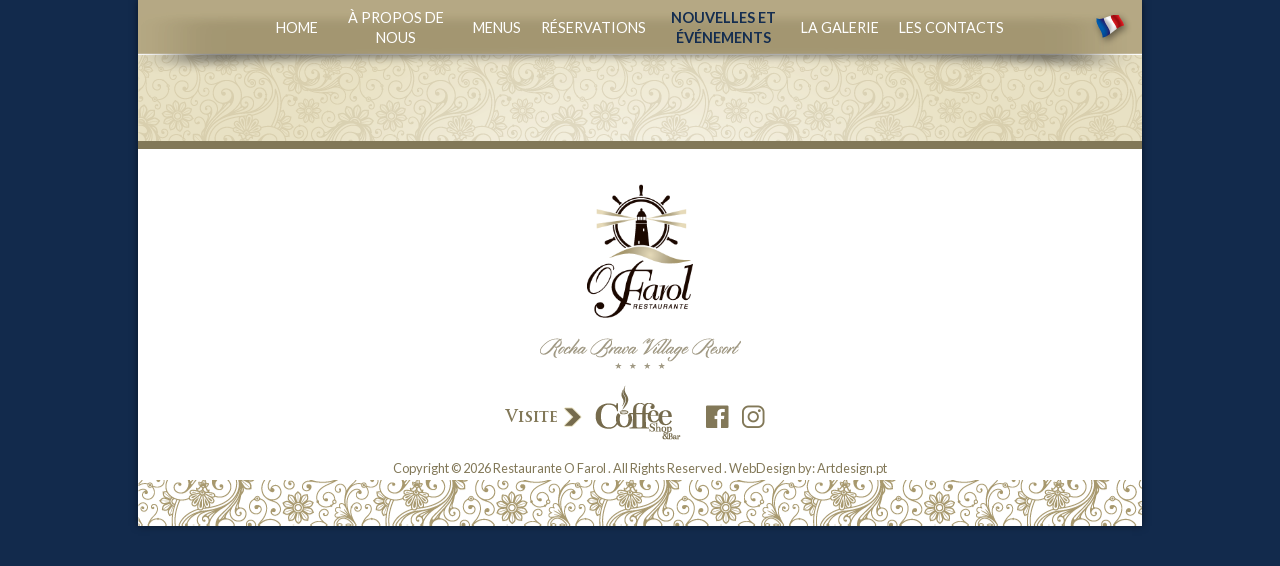

--- FILE ---
content_type: text/html; charset=UTF-8
request_url: https://www.restauranteofarol.pt/fr/nouvelles-et-evenements
body_size: 3042
content:
<!DOCTYPE html>
<html lang="fr">

<head>

    <meta charset="utf-8">
    <meta http-equiv="X-UA-Compatible" content="IE=edge">
    <meta name="viewport" content="width=device-width, initial-scale=1">
    
    <link rel="stylesheet" type="text/css" href="/css/bootstrap.css" />
<link rel="stylesheet" type="text/css" href="https://unpkg.com/ionicons@4.1.2/dist/css/ionicons.min.css" />
<link rel="stylesheet" type="text/css" href="/css/swiper.min.css" />
<link rel="stylesheet" type="text/css" href="/css/magnific-popup.css" />
<link rel="stylesheet" type="text/css" href="/css/fonts.css" />
<link rel="stylesheet" type="text/css" href="/css/app.css?r=1" media="all" />
<link rel="stylesheet" type="text/css" href="/assets/89d52cdf/jquery.qtip.min.css" />
<script type="text/javascript" src="/assets/dfbe4855/jquery.js"></script>
<script type="text/javascript" src="/assets/89d52cdf/jquery.form.js"></script>
<script type="text/javascript" src="/assets/89d52cdf/jquery.qtip.min.js"></script>
<title>Restaurante O Farol - View Page</title>
    <meta name="description" content="" />
    <meta name="keywords" content="" />
    <meta name="author" content="">
    
    <link rel="shortcut icon" href="/img/favicon.png" type="image/x-icon" />

    <meta property="og:url"           content="https://www.your-domain.com/your-page.html" />
    <meta property="og:type"          content="website" />
    <meta property="og:title"         content="Your Website Title" />
    <meta property="og:description"   content="Your description" />
    <meta property="og:image"         content="https://www.your-domain.com/path/image.jpg" />

    <!-- Favicon -->
    <link rel="icon" href="/img/favicon.png" type="image/x-icon" />
    <link rel="shortcut icon" href="/img/favicon.png" type="image/x-icon" />

    <!-- Fonts -->
    <link href="https://fonts.googleapis.com/css?family=Lato:300,300i,400,700,900|Tangerine" rel="stylesheet">

    <!-- CSS -->
    
    
    <!--[if lt IE 9]>
        <script src="https://oss.maxcdn.com/libs/html5shiv/3.7.0/html5shiv.js"></script>
        <script src="https://oss.maxcdn.com/libs/respond.js/1.4.2/respond.min.js"></script>
    <![endif]-->

</head>

<body  data-page-type="0" data-page="70">
    
    <!-- Load Facebook SDK for JavaScript -->
    <div id="fb-root"></div>
    
    <script>(function(d, s, id) {
      var js, fjs = d.getElementsByTagName(s)[0];
      if (d.getElementById(id)) return;
      js = d.createElement(s); js.id = id;
      js.src = 'https://connect.facebook.net/pt_PT/sdk.js#xfbml=1&version=v3.0&appId=164506716944206&autoLogAppEvents=1';
      fjs.parentNode.insertBefore(js, fjs);
    }(document, 'script', 'facebook-jssdk'));</script>
    
    
    <div class="container">

        <!-- Nav -->
        <nav class="navbar navbar-default">
            
            <div class="navbar-header">
                <button type="button" class="navbar-toggle collapsed" data-toggle="collapse" data-target="#main-navbar" aria-expanded="false">
                    <span class="sr-only">Toggle navigation</span>
                    <span class="icon-bar"></span>
                    <span class="icon-bar"></span>
                    <span class="icon-bar"></span>
                </button>
                            </div>

                        
            <!-- Collect the nav links, forms, and other content for toggling -->
            <div class="collapse navbar-collapse" id="main-navbar">
                
                                <a class="navbar-brand" href="/"><img src="/img/logo.png" width="157" height="199" alt="O Farol"></a>
                
                <ul class="nav navbar-nav" id="main-menu">
<li><a href="/fr">Home</a></li>
<li><a href="/fr/bienvenue-dans-notre-restaurant">À propos de nous</a></li>
<li class="dropdown"><a class="dropdown-toggle" href="#">Menus</a>
<ul class="dropdown-menu">
<li><a href="/fr/menus/plats-principaux">Plats principaux</a></li>
<li><a href="/fr/menus/pour-enfants">Pour enfants</a></li>
<li><a href="/fr/menus/postres">Postres</a></li>
<li><a href="/fr/menus/carte-des-vins">Carte des vins</a></li>
<li><a href="/fr/menus/boissons">Boissons</a></li>
<li><a href="/fr/menus/des-snacks">Des snacks</a></li>
<li><a href="/fr/menus/suggestions-boss">Suggestions Boss</a></li>
</ul>
</li>
<li><a href="/fr/reservations">Réservations</a></li>
<li class="active"><a href="/fr/nouvelles-et-evenements">Nouvelles et événements</a></li>
<li><a href="/fr/la-galerie">La galerie</a></li>
<li><a href="/fr/les-contacts">Les contacts</a></li>
<li class="dropdown language"><a href="#"><img src="/uploads/language/fr.png" alt="" /></a>
<ul class="dropdown-menu">
<li><a href="/novidades-eventos"><img src="/uploads/language/pt.png" alt="" /></a></li>
<li><a href="/en/news-events"><img src="/uploads/language/en.png" alt="" /></a></li>
<li><a href="/es/novedades-y-eventos"><img src="/uploads/language/es.png" alt="" /></a></li>
<li><a href="/de/neuigkeiten-und-veranstaltungen"><img src="/uploads/language/de.png" alt="" /></a></li>
</ul>
</li>
</ul>
            </div><!-- /.navbar-collapse -->

        </nav>
        <!-- END.Nav --> 
        

        <section>
            
    
    <!-- Content -->
    <section class="content news">
        
        <p><span><!-- Slider -->
<section class="news-slider">

    <div class="swiper-container">
        <div class="swiper-wrapper">    
                    
        </div>
    </div>

    <!-- Add Arrows -->
    <div class="swiper-button-next"></div>
    <div class="swiper-button-prev"></div>

</section>
<!-- END.Slider --></span></p>        
    </section>
    <!-- /.content -->        </section>
        
                
        
        <!-- Footer -->
        <footer>        
            
            <div class="logos">
                <a href="/"><img src="/img/logo.png" width="106" height1="199" alt="O Farol"></a>
                <img src="/img/rocha-brava-village-resort.png" width="" height="" alt="Rocha Brava Village Resort">
            </div>
            
            <ul class="list-inline">
                <li>
                    <a href="https://www.coffeeshopbar.pt/" target="_blank" class="btn-visit">Visite <img src="/img/icons/ic-chevron-right.png" width="19" height="20" alt="chevron right" class="chevron"> <img src="/img/logo-coffee-shop.png" width="86" height="55" alt="Coffee Shop" class="logo"></a>
                </li>
                <li class="social">
                    <a href="https://www.facebook.com/RestauranteoFarolRochaBrava/" target="_blank"><em class="icon ion-logo-facebook"></em></a>
                    <!--<a href="#" target="_blank"><em class="icon ion-logo-twitter"></em></a>
                    <a href="#" target="_blank"><em class="icon ion-logo-googleplus"></em></a>-->
                    <a href="https://www.instagram.com/ofarol.rochabrava/" target="_blank"><em class="icon ion-logo-instagram"></em></a>
                </li>
            </ul>
            
            <div class="fb-like-container">
                <div class="fb-like" data-href="https://www.facebook.com/RestauranteoFarolRochaBrava/" data-layout="button_count" data-action="like" data-size="small" data-show-faces="false" data-share="false"></div>
            </div>
            
            <p class="copyright">Copyright © 2026 Restaurante O Farol . All Rights Reserved . WebDesign by: <a href="http://artdesign.pt" target="_blank">Artdesign.pt</a></p>
        </footer>
        <!-- END.Footer -->
        
    </div>
    
<script type="text/javascript" src="/js/bootstrap.js"></script>
<script type="text/javascript" src="/js/swiper.min.js"></script>
<script type="text/javascript" src="/js/jquery.magnific-popup.min.js"></script>
<script type="text/javascript" src="/js/app.js?r=1"></script>
<script type="text/javascript">
/*<![CDATA[*/
jQuery(function($) {
$("#Subscriber").ajaxForm({'dataType':'json','beforeSubmit':function(formData,$form,options) { 
								$("#Subscriber input[type=\"submit\"], #Subscriber button[type=\"submit\"]").attr("disabled","disabled");
								$(".subscribe-form-result").addClass("alert-info").removeClass("hide").removeClass("alert-danger").html("Processing\x20your\x20request...").fadeIn();
							},'success':function(response,statusText) { 
								$("#Subscriber :input").removeClass("error");
								$("#Subscriber input[type=\"submit\"], button[type=\"submit\"]").removeAttr("disabled");
								$(".qtip").fadeOut();
								
								if( response.success ) {
									
									$(".subscribe-form-result").addClass("alert-success").removeClass("alert-danger, alert-info").html(response.message);
									$('#Subscriber').fadeOut('slow');
									if( response.redirect ) {
										window.location.href = response.redirect;
									}
								}
								else {
									var errors = response.errors;
									$(".subscribe-form-result").addClass("alert-danger").removeClass("alert-info").html(response.message);
									for(index in errors) {
										$("#Subscriber_"+index).attr("error",errors[index]);
										var error = errors[index][0];
										$("#"+((index!="skills")?"":"ms-")+"Subscriber_"+index).qtip(
										  {
											 content: {
												text: error
											 },
											 position: {
												my: "bottom right",
												at: "top right"
											 },
											 style: {
												border: {
												   width: 0, 
												   radius: 0
												},
												classes: "qtip-red",
												tip: true
											 },
											 show: {
												  event: "unfocus",
												  ready: true
											   },
											 hide: {
												  event: "focus"
											   }
										  });
										$("#Subscriber_"+index).addClass("error");
									}
								}
							},'error':function(response,statusText) {
				
				$(".subscribe-form-result").addClass("failure").removeClass("success, information").html("Unknown\x20error...\x20Please\x20contact\x20the\x20administrator.");
				$("#Subscriber input[type=\"submit\"]").removeAttr("disabled");
			}});
});
/*]]>*/
</script>
</body>
    
</html>


--- FILE ---
content_type: text/css
request_url: https://www.restauranteofarol.pt/css/fonts.css
body_size: 187
content:
@font-face {
  font-family: 'Trajan Regular';
  src: url('../fonts/trajan-pro-regular.eot');
  src: url('../fonts/trajan-pro-regular.eot?#iefix') format('embedded-opentype'), 
      url('../fonts/trajan-pro-regular.woff') format('woff'), 
      url('../fonts/trajan-pro-regular.ttf') format('truetype'), 
      url('../fonts/trajan-pro-regular.svg#icomoon') format('svg');
  font-weight: normal;
  font-style: normal;
}

@font-face {
  font-family: 'Trajan Bold';
  src: url('../fonts/trajan-pro-bold.eot');
  src: url('../fonts/trajan-pro-bold.eot?#iefix') format('embedded-opentype'), 
      url('../fonts/trajan-pro-bold.woff') format('woff'), 
      url('../fonts/trajan-pro-bold.ttf') format('truetype'), 
      url('../fonts/trajan-pro-bold.svg#icomoon') format('svg');
  font-weight: normal;
  font-style: normal;
}

@font-face {
    font-family: 'Cylburn';
    src: url('../fonts/cylburn-webfont.woff2') format('woff2'),
         url('../fonts/cylburn.ttf') format('truetype'), 
         url('../fonts/cylburn-webfont.woff') format('woff');
    font-weight: normal;
    font-style: normal;
}

--- FILE ---
content_type: text/css
request_url: https://www.restauranteofarol.pt/css/app.css?r=1
body_size: 7154
content:
/* Typography */
/* Colors */
/* Resolutions */
/* From XS to ... */
/* From MS to ... */
/* From SM to ... */
/* From MD to ... */
/* box shadow */
/* border radius */
/* background size */
/* transition */
/* placeholder color */
/* black & white filter */
/* remove b&w filter */
/* scale */
/* rotate */
/* transform */
/* translate3d */
/* animation-duration */
/* drop-shadow */
/* keyframes */
/* animation */
/* animation delay */
/* background opacity */
/* Greadient Background - Vertical */
/* Greadient Background - Directional */
/* Greadient Background - Radial */
/* Greadient Background - Stripes */
@font-face {
  font-family: 'brother_1816regular';
  src: url("../fonts/brother-1816-regular.woff2") format("woff2"), url("../fonts/brother-1816-regular.woff") format("woff"), url("../fonts/brother-1816-regular.otf") format("otf");
  font-weight: normal;
  font-style: normal; }
/*@import "inc/swiper";
@import "inc/_select2";
@import "inc/_select2-theme";
@import "inc/magnific-popup";
@import "inc/ion.rangeSlider"; 
@import "inc/ion.rangeSlider.skinNice"; */
html,
body {
  font-family: "Lato", sans-serif;
  font-size: 16px;
  font-weight: 400;
  line-height: 150%;
  color: #827858;
  background: #122a4c;
  -webkit-font-smoothing: antialiased; }

::-moz-selection {
  text-shadow: none;
  background: #cba56c;
  color: #ffffff; }

::selection {
  text-shadow: none;
  background: #cba56c;
  color: #ffffff; }

img::selection {
  background: 0 0; }

img::-moz-selection {
  background: 0 0; }

/*****************
*   Typography   *
******************/
p {
  margin: 0 0 15px; }
  p + .btn {
    margin-top: 5px; }

h1, h2, h3, h4, h5, h6 {
  font-family: "Lato", sans-serif;
  font-weight: 400;
  color: #827858;
  font-style: normal; }

h1 {
  font-size: 533%;
  margin-bottom: 40px; }

h2 {
  font-size: 240%;
  margin-bottom: 40px; }

h3 {
  font-size: 160%;
  margin-bottom: 20px; }

h4 {
  font-size: 133%;
  margin-bottom: 10px; }

h5 {
  font-size: 100%;
  margin-bottom: 10px; }

.title {
  font-size: 26px;
  text-transform: uppercase;
  margin-top: 25px;
  margin-bottom: 25px; }
  @media (min-width: 768px) and (max-width: 991px) {
    .title {
      font-size: 22px; } }
  .title.title-inline {
    display: inline-block;
    margin-left: auto;
    margin-right: auto; }
  .title.title-dotted {
    border-top: 2px dotted #000000;
    border-bottom: 2px dotted #000000;
    padding: 20px 0; }
  .title.title-sm {
    margin-top: 0;
    margin-bottom: 10px; }
    .title.title-sm.title-dotted {
      padding: 10px 0; }
  .title.title-white {
    color: #ffffff; }
    .title.title-white.title-dotted {
      border-color: #ffffff; }
  .title span {
    font-size: 166%;
    display: block; }
  .title small {
    display: block;
    margin-bottom: 5px;
    color: inherit;
    font-size: 50%; }

/* Buttons */
.btn-primary {
  background: url(../img/btn-primary.png) no-repeat;
  text-align: center;
  color: #142d50;
  font-style: italic;
  text-transform: uppercase;
  width: 159px;
  height: 29px;
  line-height: 29px;
  padding: 0;
  border: 0; }
  .btn-primary:active, .btn-primary:active:focus, .btn-primary:focus, .btn-primary:hover {
    background-color: transparent;
    background-image: url(../img/btn-primary-active.png);
    box-shadow: none; }

.btn-submit {
  text-transform: uppercase;
  color: #142d50;
  padding: 8px 18px;
  border: 0;
  text-shadow: 0 0 5px rgba(255, 255, 255, 0.75);
  background: #ffffff;
  background: -moz-linear-gradient(top, #ffffff 0%, #827858 100%);
  background: -webkit-linear-gradient(top, #ffffff 0%, #827858 100%);
  background: linear-gradient(to bottom, #ffffff 0%, #827858 100%);
  filter: progid:DXImageTransform.Microsoft.gradient( startColorstr='#ffffff', endColorstr='#827858',GradientType=0 );
  -webkit-box-shadow: 0 0 7px rgba(0, 0, 0, 0.5);
  -moz-box-shadow: 0 0 7px rgba(0, 0, 0, 0.5);
  -ms-box-shadow: 0 0 7px rgba(0, 0, 0, 0.5);
  box-shadow: 0 0 7px rgba(0, 0, 0, 0.5); }
  .btn-submit:hover {
    -webkit-box-shadow: 0 0 10px rgba(0, 0, 0, 0.7);
    -moz-box-shadow: 0 0 10px rgba(0, 0, 0, 0.7);
    -ms-box-shadow: 0 0 10px rgba(0, 0, 0, 0.7);
    box-shadow: 0 0 10px rgba(0, 0, 0, 0.7); }

/* General */
a, .btn {
  -webkit-transition: all ease-in-out 0.3s;
  -moz-transition: all ease-in-out 0.3s;
  -ms-transition: all ease-in-out 0.3s;
  -o-transition: all ease-in-out 0.3s;
  transition: all ease-in-out 0.3s; }

a {
  color: #827858; }
  a:hover {
    text-decoration: none;
    color: #142d50; }
  a:active, a:focus {
    text-decoration: none;
    outline: none;
    box-shadow: none; }

.container {
  background: #ffffff;
  overflow: hidden;
  padding: 0;
  width: 100% !important;
  max-width: 1004px;
  -webkit-box-shadow: 0 0 7px rgba(0, 0, 0, 0.5);
  -moz-box-shadow: 0 0 7px rgba(0, 0, 0, 0.5);
  -ms-box-shadow: 0 0 7px rgba(0, 0, 0, 0.5);
  box-shadow: 0 0 7px rgba(0, 0, 0, 0.5); }

.row {
  margin-left: 0;
  margin-right: 0; }
  .row .row {
    margin-left: -15px;
    margin-right: -15px; }
  .row.has-padding {
    padding: 0 20px; }

/* Navbar */
.navbar-default {
  position: relative;
  z-index: 3;
  background: transparent;
  border: 0;
  border-radius: 0;
  margin-bottom: 0;
  /*+ section {
      margin-top: -80px;
  }*/ }
  @media (min-width: 768px) {
    .navbar-default {
      height: 54px; } }
  @media (min-width: 0px) and (max-width: 767px) {
    .navbar-default {
      position: absolute;
      z-index: 12;
      left: 0;
      top: 0;
      width: 100%; } }
  .home .navbar-default {
    height: 380px; }
    @media (min-width: 768px) {
      .home .navbar-default {
        height: 480px; } }
    .home .navbar-default + section {
      margin-top: 0; }
  .navbar-default .navbar-toggle {
    z-index: 31;
    margin-top: 13px;
    border-radius: 0;
    background: #ffffff;
    border: 0; }
    .navbar-default .navbar-toggle:focus, .navbar-default .navbar-toggle:active, .navbar-default .navbar-toggle:hover {
      background: #ffffff; }
    .navbar-default .navbar-toggle .icon-bar {
      background-color: #142d50; }
  .navbar-default #main-navbar {
    background: url(../img/bg-menu.png) no-repeat;
    background-position: -25px top;
    text-align: center; }
    .navbar-default #main-navbar .navbar-brand {
      display: none; }
    @media (min-width: 0px) and (max-width: 767px) {
      .navbar-default #main-navbar {
        position: relative;
        z-index: 15;
        background: #ffffff;
        top: -53px;
        border-bottom: 1px solid #edebeb; }
        .navbar-default #main-navbar .navbar-brand {
          display: block;
          position: absolute;
          left: 0;
          top: 0; } }
    @media (min-width: 768px) {
      .home .navbar-default #main-navbar {
        position: absolute;
        z-index: 2;
        top: 427px;
        left: 0;
        width: 100%; } }
  @media (min-width: 0px) and (max-width: 767px) {
    .navbar-default .navbar-nav {
      padding-top: 53px; } }
  @media (min-width: 768px) {
    .navbar-default .navbar-nav {
      float: none;
      display: inline-block;
      margin-bottom: 20px; } }
  @media (min-width: 0px) and (max-width: 767px) {
    .navbar-default .navbar-nav > li {
      text-align: right; } }
  @media (min-width: 768px) {
    .navbar-default .navbar-nav > li {
      display: table;
      height: 56px; }
      html[lang="fr"] .navbar-default .navbar-nav > li, html[lang="de"] .navbar-default .navbar-nav > li {
        max-width: 135px; } }
  .navbar-default .navbar-nav > li > a {
    padding: 5px 25px;
    text-transform: uppercase;
    color: #142d50;
    font-size: 80%;
    line-height: 20px;
    /*@include target-sm {
        padding: 5px 7px;
    }*/
    /*.home & {
        color: $brand-primary;   
    
        &:hover {
            color: $black;
        }                 
    }*/ }
    @media (min-width: 768px) {
      .navbar-default .navbar-nav > li > a {
        display: table-cell;
        height: 100%;
        vertical-align: middle;
        padding: 5px 7px; } }
    @media (min-width: 768px) {
      .navbar-default .navbar-nav > li > a {
        color: #ffffff; } }
    @media (min-width: 992px) {
      .navbar-default .navbar-nav > li > a {
        padding: 5px 10px;
        font-size: 90%; } }
    .navbar-default .navbar-nav > li > a:hover {
      color: #142d50; }
  .navbar-default .navbar-nav > li.active > a {
    font-weight: bold;
    background: none !important;
    color: #142d50; }
  @media (min-width: 768px) {
    .navbar-default .navbar-nav .dropdown-menu {
      background: rgba(18, 42, 76, 0.7);
      border-radius: 0;
      left: -50%;
      min-width: inherit; } }
  @media (min-width: 0px) and (max-width: 767px) {
    .navbar-default .navbar-nav .dropdown-menu {
      position: inherit;
      width: 100%;
      text-align: right;
      margin-bottom: 20px;
      border: 0;
      -webkit-box-shadow: none;
      -moz-box-shadow: none;
      -ms-box-shadow: none;
      box-shadow: none; } }
  .navbar-default .navbar-nav .dropdown-menu > li > a {
    padding: 3px 25px;
    text-transform: uppercase;
    font-size: 90%; }
    @media (min-width: 768px) {
      .navbar-default .navbar-nav .dropdown-menu > li > a {
        padding: 3px 10px;
        color: #ffffff;
        text-shadow: 0 0 3px rgba(0, 0, 0, 0.5); }
        .navbar-default .navbar-nav .dropdown-menu > li > a:hover {
          background: #827858; } }
  .navbar-default .navbar-nav .dropdown-menu > li.active > a {
    background: none;
    font-weight: 600; }
    @media (min-width: 0px) and (max-width: 767px) {
      .navbar-default .navbar-nav .dropdown-menu > li.active > a {
        color: #827858; } }
  .navbar-default .navbar-nav .dropdown-menu:before {
    position: absolute;
    left: 50%;
    top: -11px;
    margin-left: -9px;
    z-index: 2;
    content: url(../img/icons/ic-submenu.png); }
  .navbar-default .navbar-nav .dropdown:hover .dropdown-menu {
    display: block; }
  .navbar-default .navbar-nav .dropdown.language {
    /*@include target-md {
        right: 45px;
        
        html[lang="en"] & { right: 33px; }
        html[lang="es"] & { right: 22px; }
        html[lang="fr"] & { right: 8px; }
        html[lang="de"] & { right: 17px; }
    }
    
    @include target-sm {
        right: 20px;
        
        html[lang="en"] & { right: 33px; }
        html[lang="es"] & { right: 22px; }
        html[lang="fr"] & { right: 8px; }
        html[lang="de"] & { right: 17px; }
    }*/ }
    @media (min-width: 768px) {
      .navbar-default .navbar-nav .dropdown.language {
        position: absolute;
        right: 0px;
        top: 1px;
        /*html[lang="en"] & { right: 33px; }
        html[lang="es"] & { right: 22px; }
        html[lang="fr"] & { right: 8px; }
        html[lang="de"] & { right: 17px; }*/ } }
    .navbar-default .navbar-nav .dropdown.language > a {
      padding: 10px 20px; }
      @media (min-width: 768px) {
        .navbar-default .navbar-nav .dropdown.language > a {
          padding: 10px; } }
    .navbar-default .navbar-nav .dropdown.language .dropdown-menu {
      left: 0; }
      .navbar-default .navbar-nav .dropdown.language .dropdown-menu > li {
        /*@include target-xs-ms {
            float: left;
        }*/ }
        @media (min-width: 768px) {
          .navbar-default .navbar-nav .dropdown.language .dropdown-menu > li + li {
            margin-top: -8px; } }
        .navbar-default .navbar-nav .dropdown.language .dropdown-menu > li > a {
          padding: 3px 20px; }
          @media (min-width: 768px) {
            .navbar-default .navbar-nav .dropdown.language .dropdown-menu > li > a {
              padding: 3px 5px; } }
          .navbar-default .navbar-nav .dropdown.language .dropdown-menu > li > a:hover {
            background: transparent;
            opacity: .7; }
      .navbar-default .navbar-nav .dropdown.language .dropdown-menu:before {
        display: none; }

.navbar-header .navbar-brand {
  display: none; }

.navbar-brand {
  position: relative;
  z-index: 1122 !important;
  padding: 20px;
  margin: 0; }
  .home .navbar-brand {
    display: block; }
  @media (min-width: 768px) {
    .navbar-brand {
      padding: 30px; } }
  .navbar-brand:before {
    position: absolute;
    left: -90px;
    top: -70px;
    z-index: 1;
    content: url(../img/base.png); }
    @media (min-width: 768px) {
      .navbar-brand:before {
        left: 0;
        top: 0; } }
  .navbar-brand img {
    position: relative;
    z-index: 3; }
    @media (min-width: 0px) and (max-width: 767px) {
      .navbar-brand img {
        width: 100px;
        height: auto; } }

/* Home */
.home-slider {
  position: absolute;
  top: 0;
  width: 100%;
  height: 100%;
  z-index: 1; }
  @media (min-width: 768px) {
    .home-slider {
      height: 480px; } }
  .home-slider .swiper-container {
    height: 100%; }
    .home-slider .swiper-container.swiper-container-horizontal > .swiper-pagination-bullets {
      left: 0; }
      @media (min-width: 768px) {
        .home-slider .swiper-container.swiper-container-horizontal > .swiper-pagination-bullets {
          bottom: 60px; } }
      .home-slider .swiper-container.swiper-container-horizontal > .swiper-pagination-bullets .swiper-pagination-bullet {
        width: 14px;
        height: 14px;
        background: url(../img/dot.png) no-repeat; }
        .home-slider .swiper-container.swiper-container-horizontal > .swiper-pagination-bullets .swiper-pagination-bullet.swiper-pagination-bullet-active {
          background-image: url(../img/dot-active.png); }
  .home-slider .swiper-slide {
    background-size: cover;
    background-position: center; }

.welcome {
  position: relative;
  padding-bottom: 146px; }
  @media (min-width: 0px) and (max-width: 767px) {
    .welcome {
      margin-top: 380px; } }
  @media (min-width: 768px) {
    .welcome {
      height: 389px;
      padding-bottom: 0; } }
  .welcome:before, .welcome:after {
    position: absolute;
    left: 0;
    content: "";
    height: 106px;
    width: 100%; }
  .welcome:before {
    top: 0;
    background: url(../img/texture-top.png) no-repeat; }
  .welcome:after {
    bottom: 0;
    background: url(../img/texture-bottom.png) no-repeat; }
  .welcome .chef {
    position: relative;
    z-index: 2;
    left: calc(100% - 420px); }
  .welcome .title {
    margin: 35px 0; }
    @media (min-width: 768px) {
      .welcome .title {
        margin-top: 65px; } }
  .welcome p {
    font-style: italic;
    font-weight: 300;
    font-size: 110%;
    color: #887d5e; }
    @media (min-width: 768px) and (max-width: 991px) {
      .welcome p {
        line-height: 130%;
        font-size: 100%; } }
  @media (min-width: 0px) and (max-width: 767px) {
    .welcome .btn {
      display: block;
      margin: 20px auto 30px; }
      .welcome .btn + img {
        display: block;
        margin: 0 auto; } }
  @media (min-width: 768px) {
    .welcome .btn {
      position: absolute;
      z-index: 2;
      left: 15px;
      top: 263px; }
      .welcome .btn + img {
        position: absolute;
        z-index: 2;
        left: 50%;
        top: 340px;
        margin-left: -100px; } }

.menu-slider {
  position: relative;
  border-top: 8px solid #827858;
  padding: 53px 37px;
  background: url(../img/texture-highlight.png) no-repeat; }
  @media (min-width: 768px) {
    .menu-slider {
      padding: 53px 100px; } }
  .menu-slider .swiper-wrapper {
    margin-left: -4px; }
  .menu-slider .swiper-slide {
    text-align: center; }
  .menu-slider .swiper-button-prev {
    left: 5px;
    background-image: url(../img/icons/ic-arrow-left.png);
    -webkit-transition: all ease-in-out 0.3s;
    -moz-transition: all ease-in-out 0.3s;
    -ms-transition: all ease-in-out 0.3s;
    -o-transition: all ease-in-out 0.3s;
    transition: all ease-in-out 0.3s; }
    @media (min-width: 768px) {
      .menu-slider .swiper-button-prev {
        left: 20px; } }
    .menu-slider .swiper-button-prev:hover {
      background-image: url(../img/icons/ic-arrow-left-active.png); }
  .menu-slider .swiper-button-next {
    right: 5px;
    background-image: url(../img/icons/ic-arrow-right.png);
    -webkit-transition: all ease-in-out 0.3s;
    -moz-transition: all ease-in-out 0.3s;
    -ms-transition: all ease-in-out 0.3s;
    -o-transition: all ease-in-out 0.3s;
    transition: all ease-in-out 0.3s; }
    @media (min-width: 768px) {
      .menu-slider .swiper-button-next {
        right: 20px; } }
    .menu-slider .swiper-button-next:hover {
      background-image: url(../img/icons/ic-arrow-right-active.png); }
  .menu-slider .item {
    margin: 10px;
    -webkit-box-shadow: 0 0 7px rgba(0, 0, 0, 0.5);
    -moz-box-shadow: 0 0 7px rgba(0, 0, 0, 0.5);
    -ms-box-shadow: 0 0 7px rgba(0, 0, 0, 0.5);
    box-shadow: 0 0 7px rgba(0, 0, 0, 0.5);
    -webkit-transition: all ease-in-out 0.3s;
    -moz-transition: all ease-in-out 0.3s;
    -ms-transition: all ease-in-out 0.3s;
    -o-transition: all ease-in-out 0.3s;
    transition: all ease-in-out 0.3s;
    filter: gray;
    -webkit-filter: grayscale(1);
    filter: grayscale(1); }
    .menu-slider .item:hover {
      -webkit-box-shadow: 0 0 10px rgba(0, 0, 0, 0.7);
      -moz-box-shadow: 0 0 10px rgba(0, 0, 0, 0.7);
      -ms-box-shadow: 0 0 10px rgba(0, 0, 0, 0.7);
      box-shadow: 0 0 10px rgba(0, 0, 0, 0.7);
      -webkit-filter: grayscale(0);
      filter: none; }

.swiper-button-next.swiper-button-disabled, .swiper-button-prev.swiper-button-disabled {
  opacity: 0; }

section > p:first-child,
section + p {
  display: none; }

.news-slider,
.gallery-slider {
  position: relative;
  border-bottom: 8px solid #827858;
  padding: 20px 40px; }
  @media (min-width: 768px) {
    .news-slider,
    .gallery-slider {
      padding: 53px 88px; } }
  .news-slider .swiper-button-prev,
  .gallery-slider .swiper-button-prev {
    left: 20px;
    background-image: url(../img/icons/ic-arrow-left.png); }
  .news-slider .swiper-button-next,
  .gallery-slider .swiper-button-next {
    right: 20px;
    background-image: url(../img/icons/ic-arrow-right.png); }

.news-slider {
  padding: 43px 88px; }
  .news-slider .news-title {
    font-size: 21px;
    text-transform: uppercase;
    margin: 10px 0 15px; }
    .news-slider .news-title span {
      font-size: 150%;
      display: block;
      color: #142d50;
      text-align: center;
      margin-bottom: 8px; }
    .news-slider .news-title + p {
      font-style: italic; }
  .news-slider .item {
    margin: 0 10px;
    display: block; }
    .news-slider .item img {
      border-radius: 3px;
      -webkit-box-shadow: 0 0 7px rgba(0, 0, 0, 0.5);
      -moz-box-shadow: 0 0 7px rgba(0, 0, 0, 0.5);
      -ms-box-shadow: 0 0 7px rgba(0, 0, 0, 0.5);
      box-shadow: 0 0 7px rgba(0, 0, 0, 0.5);
      -webkit-transition: all ease-in-out 0.3s;
      -moz-transition: all ease-in-out 0.3s;
      -ms-transition: all ease-in-out 0.3s;
      -o-transition: all ease-in-out 0.3s;
      transition: all ease-in-out 0.3s;
      filter: gray;
      -webkit-filter: grayscale(1);
      filter: grayscale(1); }
    .news-slider .item:hover img {
      -webkit-box-shadow: 0 0 10px rgba(0, 0, 0, 0.7);
      -moz-box-shadow: 0 0 10px rgba(0, 0, 0, 0.7);
      -ms-box-shadow: 0 0 10px rgba(0, 0, 0, 0.7);
      box-shadow: 0 0 10px rgba(0, 0, 0, 0.7);
      -webkit-filter: grayscale(0);
      filter: none; }
    .news-slider .item p {
      line-height: 24px;
      -webkit-transition: all ease-in-out 0.3s;
      -moz-transition: all ease-in-out 0.3s;
      -ms-transition: all ease-in-out 0.3s;
      -o-transition: all ease-in-out 0.3s;
      transition: all ease-in-out 0.3s; }
      .news-slider .item p:not(.opened) {
        height: 240px;
        overflow: hidden;
        text-overflow: ellipsis; }
    .news-slider .item .btn-read-more {
      margin: 0 auto; }

.gallery-slider .swiper-wrapper {
  margin-left: -4px; }
.gallery-slider .swiper-slide {
  text-align: center; }
.gallery-slider .item {
  position: relative;
  display: block;
  margin: 10px;
  border-radius: 3px;
  -webkit-box-shadow: 0 0 7px rgba(0, 0, 0, 0.5);
  -moz-box-shadow: 0 0 7px rgba(0, 0, 0, 0.5);
  -ms-box-shadow: 0 0 7px rgba(0, 0, 0, 0.5);
  box-shadow: 0 0 7px rgba(0, 0, 0, 0.5);
  -webkit-transition: all ease-in-out 0.3s;
  -moz-transition: all ease-in-out 0.3s;
  -ms-transition: all ease-in-out 0.3s;
  -o-transition: all ease-in-out 0.3s;
  transition: all ease-in-out 0.3s; }
  .gallery-slider .item > img {
    border-radius: 3px;
    -webkit-transition: all ease-in-out 0.3s;
    -moz-transition: all ease-in-out 0.3s;
    -ms-transition: all ease-in-out 0.3s;
    -o-transition: all ease-in-out 0.3s;
    transition: all ease-in-out 0.3s;
    filter: gray;
    -webkit-filter: grayscale(1);
    filter: grayscale(1); }
  .gallery-slider .item > div {
    position: absolute;
    left: 0;
    bottom: 0;
    width: 100%;
    line-height: 21px;
    padding: 10px;
    color: #ffffff;
    text-transform: uppercase;
    background: #827858;
    -webkit-transition: all ease-in-out 0.3s;
    -moz-transition: all ease-in-out 0.3s;
    -ms-transition: all ease-in-out 0.3s;
    -o-transition: all ease-in-out 0.3s;
    transition: all ease-in-out 0.3s; }
  .gallery-slider .item.btn-video:after {
    position: absolute;
    left: 50%;
    top: 50%;
    content: url(../img/icons/ic-play.png);
    -webkit-transform: translateX(-50%) translateY(-50%);
    -moz-transform: translateX(-50%) translateY(-50%);
    transform: translateX(-50%) translateY(-50%); }
  .gallery-slider .item:hover {
    -webkit-box-shadow: 0 0 10px rgba(0, 0, 0, 0.7);
    -moz-box-shadow: 0 0 10px rgba(0, 0, 0, 0.7);
    -ms-box-shadow: 0 0 10px rgba(0, 0, 0, 0.7);
    box-shadow: 0 0 10px rgba(0, 0, 0, 0.7); }
    .gallery-slider .item:hover > div {
      background: #142d50; }
    .gallery-slider .item:hover > img {
      -webkit-filter: grayscale(0);
      filter: none; }

.call-to-action {
  padding: 18px 20px 10px;
  text-align: center;
  border-top: 1px dotted #827858;
  border-bottom: 1px dotted #827858;
  position: relative;
  /*&:after {
      position: absolute;
      left: 50%;
      bottom: 0;
      content: "..................................................................";
      @include transform(translateX(-50%));
  }*/ }
  .call-to-action a {
    display: inline-block;
    padding-top: 5px;
    font-family: "Trajan Regular", sans-serif;
    font-size: 25px;
    color: #827858;
    position: relative; }
    .call-to-action a:after, .call-to-action a:before {
      position: absolute;
      left: -80px;
      top: -8px;
      content: url(../img/icons/ic-restaurant.png); }
    .call-to-action a:after {
      z-index: 2;
      opacity: 0;
      content: url(../img/icons/ic-restaurant-active.png);
      -webkit-transition: all ease-in-out 0.3s;
      -moz-transition: all ease-in-out 0.3s;
      -ms-transition: all ease-in-out 0.3s;
      -o-transition: all ease-in-out 0.3s;
      transition: all ease-in-out 0.3s; }
    .call-to-action a > span {
      font-size: 13px;
      display: block; }
      .call-to-action a > span span {
        font-family: "Trajan Bold", sans-serif;
        text-decoration: underline;
        -webkit-transition: all ease-in-out 0.3s;
        -moz-transition: all ease-in-out 0.3s;
        -ms-transition: all ease-in-out 0.3s;
        -o-transition: all ease-in-out 0.3s;
        transition: all ease-in-out 0.3s; }
    .call-to-action a:hover {
      text-decoration: none; }
      .call-to-action a:hover:after {
        opacity: 1; }
      .call-to-action a:hover > span span {
        color: #142d50; }

/* Inner pages */
.page-content {
  font-style: italic; }

.inner {
  position: relative;
  /*@include target-sm-plus {
      margin-top: 53px;
  }*/
  /*> .row {
      display: table;
      width: 100%;
      
      > div {
          display: table-cell;
          height: 100%;
          float: none;
          vertical-align: top;
      }
  }*/ }
  .inner:before {
    position: absolute;
    top: 0;
    left: 0;
    content: "";
    height: 106px;
    width: 100%;
    background: url(../img/texture-top.png) no-repeat; }
  .inner .main-image {
    margin-left: -15px; }
  .inner .title {
    margin-top: 65px; }
  .inner .page-content {
    padding: 10px 15px 40px 0; }
  .inner .sidebar {
    background: url(../img/texture-sidebar.png) repeat-y top left;
    height: 100%;
    height: 900px;
    margin-left: -15px;
    display: block;
    text-align: center; }
    @media (min-width: 0px) and (max-width: 767px) {
      .inner .sidebar {
        height: auto !important;
        padding-bottom: 25px;
        margin-right: -15px; } }
    .inner .sidebar .sidebar-title {
      font-family: "Trajan Regular", sans-serif;
      font-size: 18px;
      line-height: 22px;
      color: #827858;
      padding: 20px 0;
      border-top: 6px solid #827858;
      border-bottom: 6px solid #827858;
      background: #ffffff;
      margin-top: 0; }
      .inner .sidebar .sidebar-title strong {
        font-family: "Trajan Bold", sans-serif;
        font-weight: 400; }
      @media (min-width: 992px) {
        .inner .sidebar .sidebar-title {
          font-size: 20px; } }
    .inner .sidebar ul {
      display: inline-block; }
    .inner .sidebar .btn {
      background-repeat: no-repeat;
      background-position: left 2px;
      color: #ffffff;
      font-style: italic;
      font-weight: 300;
      font-size: 90%;
      display: block;
      width: 217px;
      height: 37px;
      text-transform: uppercase;
      -webkit-transition: none;
      -moz-transition: none;
      -ms-transition: none;
      -o-transition: none;
      transition: none; }
      .inner .sidebar .btn:hover {
        -webkit-transform: scale(1.04);
        -moz-transform: scale(1.04);
        transform: scale(1.04);
        font-weight: 600; }
      .inner .sidebar .btn.btn-main-dishes {
        background-image: url(../img/buttons/btn-main-dishes.png); }
      .inner .sidebar .btn.btn-kids {
        background-image: url(../img/buttons/btn-kids.png); }
      .inner .sidebar .btn.btn-desserts {
        background-image: url(../img/buttons/btn-desserts.png); }
      .inner .sidebar .btn.btn-wine-list {
        background-image: url(../img/buttons/btn-wine-list.png); }
      .inner .sidebar .btn.btn-drinks {
        background-image: url(../img/buttons/btn-drinks.png); }
      .inner .sidebar .btn.btn-suggestions {
        background-image: url(../img/buttons/btn-suggestions.png); }
      .inner .sidebar .btn.btn-snacks {
        background-image: url(../img/buttons/btn-snacks.png); }
      .inner .sidebar .btn.btn-pool-bar {
        background-image: url(../img/buttons/btn-main-dishes.png); }

/* Menu */
.menu-header {
  position: relative; }
  .menu-header .menu-title {
    position: absolute;
    left: 50%;
    top: 50%;
    -webkit-transform: translateX(-50%) translateY(-50%);
    -moz-transform: translateX(-50%) translateY(-50%);
    transform: translateX(-50%) translateY(-50%); }

.content {
  border-top: 1px solid transparent;
  background: url(../img/bg-default.png) no-repeat left top;
  /*@include target-sm-plus {
      margin-top: 52px;
  }*/ }
  .content .page-title {
    text-align: center;
    font-size: 26px;
    margin-top: 65px; }
  .content.menu {
    margin-top: 0;
    border-top: 6px solid #142d50;
    border-bottom: 6px solid #142d50;
    font-family: "Trajan Regular", sans-serif;
    color: #827858;
    padding-bottom: 46px;
    background: url(../img/menus/texture-main-dishes.png); }
    .content.menu > div {
      background: url(../img/bg-lighthouse.png) top center no-repeat #EEE7CF;
      max-width: 912px;
      min-height: 520px;
      margin: 0 auto;
      padding: 65px 75px;
      border: 3px solid #766b4d;
      border-top: 0;
      border-bottom-left-radius: 3px;
      border-bottom-right-radius: 3px; }
      @media (min-width: 0px) and (max-width: 767px) {
        .content.menu > div {
          padding: 40px 10px; } }
    .content.menu ul {
      list-style: none;
      padding: 0; }
    .content.menu ul:not(.suggestions) li {
      position: relative;
      padding: 10px 0 15px; }
      .content.menu ul:not(.suggestions) li:after {
        position: absolute;
        left: 50%;
        width: 260px;
        height: 3px;
        bottom: 3px;
        /*content: "..................................................................";*/
        opacity: .5;
        content: "";
        background: url(../img/icons/ic-dot.png) repeat-x bottom;
        -webkit-transform: translateX(-50%);
        -moz-transform: translateX(-50%);
        transform: translateX(-50%); }
      .content.menu ul:not(.suggestions) li strong {
        font-weight: 400;
        color: #808285;
        font-size: 90%; }
      .content.menu ul:not(.suggestions) li em, .content.menu ul:not(.suggestions) li i {
        color: #58595b;
        font-size: 85%;
        margin-top: -5px;
        display: block; }
      .content.menu ul:not(.suggestions) li .group,
      .content.menu ul:not(.suggestions) li .weekday {
        color: #142d50;
        font-size: 115%;
        font-family: "Trajan Bold", sans-serif;
        margin-top: 20px;
        display: inline-block;
        white-space: nowrap;
        position: relative; }
        .content.menu ul:not(.suggestions) li .group:before,
        .content.menu ul:not(.suggestions) li .weekday:before {
          content: "- "; }
        .content.menu ul:not(.suggestions) li .group:after,
        .content.menu ul:not(.suggestions) li .weekday:after {
          content: " -"; }
        .content.menu ul:not(.suggestions) li .group + em,
        .content.menu ul:not(.suggestions) li .group + i,
        .content.menu ul:not(.suggestions) li .weekday + em,
        .content.menu ul:not(.suggestions) li .weekday + i {
          font-family: "Lato", sans-serif;
          font-size: 90%;
          color: #000000;
          display: block; }
          .content.menu ul:not(.suggestions) li .group + em + br,
          .content.menu ul:not(.suggestions) li .group + i + br,
          .content.menu ul:not(.suggestions) li .weekday + em + br,
          .content.menu ul:not(.suggestions) li .weekday + i + br {
            display: none; }
      .content.menu ul:not(.suggestions) li .price {
        color: #142d50;
        font-size: 16px;
        font-family: "Trajan Bold", sans-serif;
        float: right; }
    .content.menu .menu-type {
      font-family: "Cylburn", "Tangerine", cursive;
      color: #827858;
      font-size: 40px;
      text-align: center;
      padding-bottom: 10px;
      margin-bottom: 20px;
      background: url(../img/icons/ic-dot.png) repeat-x bottom; }
    .content.menu .take-away {
      text-align: left; }
      .content.menu .take-away li:after {
        width: 100%;
        left: 0;
        -webkit-transform: none;
        -moz-transform: none;
        transform: none; }
      .content.menu .take-away .group {
        width: 100%;
        text-align: center; }
        .content.menu .take-away .group + em,
        .content.menu .take-away .group + i {
          text-align: center; }
    .content.menu.suggestions > div {
      padding: 65px 53px; }
    .content.menu .suggestions {
      margin-top: -218px; }
      .content.menu .suggestions li {
        margin-top: 18px;
        margin-bottom: 18px; }
        .content.menu .suggestions li a {
          display: block;
          position: relative;
          height: 258px;
          overflow: hidden; }
          .content.menu .suggestions li a > img {
            height: 100% !important;
            object-fit: cover; }
          .content.menu .suggestions li a .btn {
            position: absolute;
            left: 50%;
            top: 50%;
            color: #ffffff;
            text-transform: none;
            font-size: 13px;
            color: #142d50;
            font-family: "Lato", sans-serif;
            opacity: 0;
            -webkit-transform: translateX(-50%) translateY(-30%);
            -moz-transform: translateX(-50%) translateY(-30%);
            transform: translateX(-50%) translateY(-30%);
            -webkit-transition: all ease-in-out 0.3s;
            -moz-transition: all ease-in-out 0.3s;
            -ms-transition: all ease-in-out 0.3s;
            -o-transition: all ease-in-out 0.3s;
            transition: all ease-in-out 0.3s; }
            .content.menu .suggestions li a .btn:hover {
              color: #ffffff; }
          .content.menu .suggestions li a:hover {
            /*> img {
              -webkit-filter: grayscale(0);
              filter: none;
            }*/ }
            .content.menu .suggestions li a:hover .btn {
              opacity: 1;
              -webkit-transform: translateX(-50%) translateY(-50%);
              -moz-transform: translateX(-50%) translateY(-50%);
              transform: translateX(-50%) translateY(-50%); }
          .content.menu .suggestions li a.btn-book-now {
            background: url(../img/btn-book-now.png) no-repeat;
            font-family: "Trajan Regular", sans-serif;
            color: #827858;
            font-size: 24px;
            text-align: center;
            width: 100%;
            height: 258px;
            display: table;
            border-radius: 3px;
            -webkit-box-shadow: 0 0 7px rgba(0, 0, 0, 0.5);
            -moz-box-shadow: 0 0 7px rgba(0, 0, 0, 0.5);
            -ms-box-shadow: 0 0 7px rgba(0, 0, 0, 0.5);
            box-shadow: 0 0 7px rgba(0, 0, 0, 0.5); }
            .content.menu .suggestions li a.btn-book-now > span {
              display: table-cell;
              height: 100%;
              vertical-align: middle;
              -webkit-transition: all ease-in-out 0.3s;
              -moz-transition: all ease-in-out 0.3s;
              -ms-transition: all ease-in-out 0.3s;
              -o-transition: all ease-in-out 0.3s;
              transition: all ease-in-out 0.3s; }
              .content.menu .suggestions li a.btn-book-now > span span {
                font-family: "Trajan Bold", sans-serif; }
              .content.menu .suggestions li a.btn-book-now > span img {
                margin-top: 20px; }
            .content.menu .suggestions li a.btn-book-now:hover > span {
              opacity: .7; }
          .content.menu .suggestions li a > img {
            border-radius: 3px;
            border: 3px solid #766b4d;
            /*@include transition(all ease-in-out 0.3s);
            filter: gray;
            -webkit-filter: grayscale(1);
            filter: grayscale(1);*/ }
        .content.menu .suggestions li .dish-name {
          position: absolute;
          left: 3px;
          bottom: 3px;
          text-transform: uppercase;
          height: 60px;
          width: calc(100% - 6px);
          margin: 0;
          font-weight: 600;
          font-size: 14px;
          color: #ffffff;
          text-align: center;
          padding: 10px;
          background: rgba(0, 0, 0, 0.55);
          display: table; }
          .content.menu .suggestions li .dish-name span {
            display: table-cell;
            vertical-align: middle;
            height: 100%; }

body[data-page="44"] .call-to-action,
body[data-page="68"] .call-to-action,
body[data-page="71"] .call-to-action,
body[data-page="70"] .call-to-action {
  border-top: 0; }

body[data-page-type="54"] .navbar + section > div > img {
  margin-top: -54px; }
body[data-page-type="54"] .call-to-action {
  border-top: 0; }
body[data-page-type="54"] footer {
  padding-bottom: 0;
  background: none; }

.panel-default {
  background: none;
  border: 0;
  box-shadow: none;
  text-align: center; }
  .panel-default > .panel-heading {
    background: none;
    border-bottom: 1px solid #142d50;
    padding-left: 0;
    padding-right: 0; }
    .panel-default > .panel-heading.empty {
      margin-top: -63px;
      border: 0; }
      .panel-default > .panel-heading.empty + .panel-collapse > .panel-body {
        border-top: 0; }
    .panel-default > .panel-heading .panel-title > span,
    .panel-default > .panel-heading .panel-title a {
      display: block;
      font-size: 120%;
      color: #142d50;
      font-family: "Trajan Regular", sans-serif; }
    .panel-default > .panel-heading .panel-title a {
      position: relative; }
      .panel-default > .panel-heading .panel-title a:hover {
        opacity: .7; }
      .panel-default > .panel-heading .panel-title a:active, .panel-default > .panel-heading .panel-title a:focus {
        text-decoration: none;
        outline: none;
        box-shadow: none; }
      .panel-default > .panel-heading .panel-title a:after {
        position: absolute;
        right: 0px;
        top: 0px;
        opacity: .5;
        font-family: "Ionicons";
        content: "\f3d0";
        /*content: url(../img/icons/ic-chevron-down.png);*/ }
        @media (min-width: 768px) {
          .panel-default > .panel-heading .panel-title a:after {
            right: 20px; } }
      .panel-default > .panel-heading .panel-title a[aria-expanded=true]:after {
        opacity: 1;
        /*content: url(../img/icons/ic-chevron-up.png); */
        content: "\f3d8"; }
  .panel-default + .menu-type {
    margin-top: 60px; }

/* Contacts */
.address {
  font-family: "Trajan Regular", sans-serif;
  color: #474343;
  line-height: 120%;
  margin-top: 10px;
  font-size: 90%; }
  @media (min-width: 0px) and (max-width: 767px) {
    .address {
      margin-bottom: 40px; } }
  .address hr {
    margin: 6px 0 10px; }

.map-canvas {
  margin-top: 40px;
  width: 100%;
  height: 349px;
  border-top: 6px solid #766b4d;
  border-bottom: 6px solid #766b4d; }

/* Booking */
#BookingForm_pax {
  border: 0;
  height: 0;
  padding: 0;
  opacity: 0; }

.booking-options {
  margin-bottom: 30px; }
  .booking-options .dish-pax-options {
    display: table;
    margin-bottom: 15px;
    line-height: 100%; }
    .booking-options .dish-pax-options > div {
      display: table-cell;
      vertical-align: middle; }
      .booking-options .dish-pax-options > div:first-child {
        width: 92px; }
    .booking-options .dish-pax-options label {
      padding-top: 6px; }
  .booking-options .form-control-ctnr {
    display: inline-block;
    width: 82px; }

/* Gallery */
.gallery label {
  text-transform: uppercase;
  font-size: 90%;
  padding: 0; }
.gallery .filters-container {
  padding: 40px 30px; }
  @media (min-width: 768px) {
    .gallery .filters-container {
      padding: 40px 90px; } }
.gallery .filters {
  margin-left: 0; }
  .gallery .filters li {
    float: left;
    padding: 0; }
    .gallery .filters li + li {
      margin-left: -1px; }
    .gallery .filters li:first-child a {
      border-top-left-radius: 3px;
      border-bottom-left-radius: 3px; }
    .gallery .filters li:last-child a {
      border-top-right-radius: 3px;
      border-bottom-right-radius: 3px; }
    .gallery .filters li a {
      border: 1px solid #9f926b;
      background: #ffffff;
      color: #474343;
      font-size: 80%;
      display: block;
      padding: 0 15px; }
      .gallery .filters li a:hover, .gallery .filters li a.active {
        background: #9f926b;
        color: #ffffff; }

/* Forms */
label {
  font-weight: 400;
  font-size: 90%;
  padding-left: 3px; }

textarea {
  resize: none; }

.form-control-ctnr {
  box-shadow: 0 0 5px rgba(0, 0, 0, 0.3);
  border-radius: 3px;
  padding: 3px; }
  .form-control-ctnr .form-control {
    border-radius: 3px;
    border: 0;
    box-shadow: inset 0 0 5px rgba(0, 0, 0, 0.2); }
    .form-control-ctnr .form-control:focus {
      box-shadow: none; }

.checkbox-ctnr {
  position: relative;
  cursor: pointer; }
  .checkbox-ctnr input[type=checkbox] {
    opacity: 0; }
    .checkbox-ctnr input[type=checkbox] + span {
      position: absolute;
      left: 3px;
      top: 3px;
      width: 34px;
      height: 34px;
      display: block;
      border-radius: 3px;
      content: "";
      background: #ffffff;
      box-shadow: inset 0 0 5px rgba(0, 0, 0, 0.2);
      -webkit-transition: all ease-in-out 0.3s;
      -moz-transition: all ease-in-out 0.3s;
      -ms-transition: all ease-in-out 0.3s;
      -o-transition: all ease-in-out 0.3s;
      transition: all ease-in-out 0.3s; }
    .checkbox-ctnr input[type=checkbox]:checked + span {
      background: #23497d;
      background: -moz-linear-gradient(top, #23497d 0%, #14123d 100%);
      background: -webkit-linear-gradient(top, #23497d 0%, #14123d 100%);
      background: linear-gradient(to bottom, #23497d 0%, #14123d 100%);
      filter: progid:DXImageTransform.Microsoft.gradient( startColorstr='#23497d', endColorstr='#14123d',GradientType=0 ); }
  .checkbox-ctnr:before {
    position: absolute;
    left: 0;
    top: 0;
    width: 40px;
    height: 40px;
    box-shadow: 0 0 5px rgba(0, 0, 0, 0.3);
    border-radius: 3px;
    padding: 3px;
    content: ""; }

.form-group.location {
  display: none; }

/* General */
.text-primary {
  color: #142d50; }

.text-left {
  text-align: left; }

hr {
  border: 0;
  height: 3px;
  margin-top: 5px;
  margin-bottom: 15px;
  background: url(../img/icons/ic-dot.png) repeat-x; }

/* Footer */
footer {
  position: relative;
  padding: 65px 15px 46px;
  text-align: center;
  background: url(../img/texture-footer.png) no-repeat left bottom; }
  @media (min-width: 768px) {
    footer {
      padding-top: 35px; } }
  footer .logos {
    text-align: center; }
    footer .logos a + img {
      margin: 20px auto;
      display: block; }
    .home footer .logos {
      display: none; }
  footer .btn-visit {
    position: relative;
    line-height: 55px;
    display: block;
    font-family: "Trajan Bold", sans-serif;
    color: #827858; }
    footer .btn-visit .chevron {
      margin: 0 5px 0 0;
      -webkit-transition: all ease-in-out 0.3s;
      -moz-transition: all ease-in-out 0.3s;
      -ms-transition: all ease-in-out 0.3s;
      -o-transition: all ease-in-out 0.3s;
      transition: all ease-in-out 0.3s; }
    footer .btn-visit .logo {
      -webkit-transition: all ease-in-out 0.3s;
      -moz-transition: all ease-in-out 0.3s;
      -ms-transition: all ease-in-out 0.3s;
      -o-transition: all ease-in-out 0.3s;
      transition: all ease-in-out 0.3s;
      position: relative;
      top: -4px;
      left: 3px; }
    footer .btn-visit:after {
      position: absolute;
      right: -3px;
      top: -4px;
      z-index: 2;
      opacity: 0;
      content: url(../img/logo-coffee-shop-active.png);
      -webkit-transition: all ease-in-out 0.3s;
      -moz-transition: all ease-in-out 0.3s;
      -ms-transition: all ease-in-out 0.3s;
      -o-transition: all ease-in-out 0.3s;
      transition: all ease-in-out 0.3s; }
    footer .btn-visit:hover .logo {
      opacity: 0; }
    footer .btn-visit:hover .chevron {
      margin: 0 0 0 5px; }
    footer .btn-visit:hover:after {
      opacity: 1; }
  footer .social {
    padding-left: 15px; }
    @media (min-width: 0px) and (max-width: 767px) {
      footer .social {
        margin-bottom: 20px;
        padding: 0; } }
    footer .social a {
      font-size: 30px;
      margin: 0 5px;
      position: relative;
      top: 6px; }
  footer .fb-like-container {
    position: absolute; }
    @media (min-width: 0px) and (max-width: 767px) {
      footer .fb-like-container {
        top: 20px;
        left: 50%;
        transform: translateX(-50%); } }
    @media (min-width: 768px) {
      footer .fb-like-container {
        right: 30px;
        bottom: 115px; } }
  footer .copyright {
    font-size: 80%;
    color: #827858;
    margin-bottom: 0;
    /*@include target-sm-lg {
        margin-bottom: 0;
    }*/
    margin-top: 10px; }
    footer .copyright a {
      color: #827858; }
      footer .copyright a:hover {
        text-decoration: underline; }

/*# sourceMappingURL=app.css.map */


--- FILE ---
content_type: application/javascript
request_url: https://www.restauranteofarol.pt/js/app.js?r=1
body_size: 2518
content:
$(function(){
    
    // Navbar --------------
    $(".navbar-nav > .dropdown > .dropdown-menu a").on("click", function(e) {
        
        if( $(this).hasClass('submenu-toggle') ) {
            $(this).closest('li').siblings().removeClass('open').find('.submenu-toggle').next('.dropdown-menu').hide();
            $(this).next('.dropdown-menu').toggle()
                   .closest('.dropdown').toggleClass('open');
            e.stopPropagation();
            e.preventDefault();
        }
        else {
            var keepMenuOpen = $(this).hasClass('dropdown-toggle'),
                $dropdown = $(this).parents(".dropdown");
            $dropdown.data("keep-menu-open", keepMenuOpen);            
        }
    });
    
    $('.dropdown').on('hide.bs.dropdown', function(e) {
        var keepMenuOpen = $(this).data("keep-menu-open");        
        $(this).removeData("keep-menu-open");
        return keepMenuOpen !== true;
    });
    
    $(document).on('click', '.btn-read-more', function(e) {
        e.preventDefault();
        var $el = $(this),
            $p = $el.closest('.item').find('p');
        
        $p.toggleClass('opened');
        //console.log($p.hasClass('opened'), $el.data('hide-text'), $el.data('show-text'))
        $el.text( ( $p.hasClass('opened') ) ? $el.data('hide-text') :  $el.data('show-text'));
    });
    
    
    // Sidebar --------------
    if ($('.sidebar').length) {
        $(window).on('resize', function() {
            console.log($('.right-col').height())
            $('.sidebar').css('height', ($('.right-col').height()-$('.main-image').height())+'px');
        });
        
        window.setTimeout(function(){
            $(window).trigger('resize');
        }, 500);
    }
    
    if ($('.chef').length) {
        $('.chef').css('opacity', 0);
        setTimeout(function(){
            $('.chef').animate({'opacity':1}, 500);
        }, 1000);
    }
    
    // Sliders --------------
    if ($('.news-slider').length) {
        new Swiper('.news-slider .swiper-container', {
                loopAdditionalSlides: 0,
                speed: 1200,
                autoplay: 4000,
                slidesPerView: Math.floor($('.news-slider').width() / 260),
                spaceBetween: 30,
                shortSwipes: true,
                grabCursor: false,
                loop: false,
                navigation: {
                    nextEl: '.swiper-button-next',
                    prevEl: '.swiper-button-prev',
                  },
                autoplayDisableOnInteraction: false
            });
        
        $('.news-slider .item').each(function(){            
            var $el = $(this);
            if( $el.find('p span').height() < 240 ) {
                $el.find('.btn-read-more').hide();
            }
        });
    }
    
    if ($('.gallery-slider').length) {
        
        var $gallery = $('.gallery-slider').clone(),
            gallerySlider;
        
        var initSlider = function(){

            $('.pictures').each(function(){
                $($(this)).magnificPopup({
                  type: 'image',
                  delegate: 'a',
                  gallery:{
                    enabled:true
                  },
                  image: {
                    titleSrc: function(item) {
                      return item.el.attr('title') + '<small>' + item.el.attr('data-title') + '</small>';
                    }
                  }
                });
            });

            $('.btn-video').magnificPopup({
                disableOn: 700,
                type: 'iframe',
                mainClass: 'mfp-fade',
                removalDelay: 160,
                preloader: false,
                fixedContentPos: false
            });
            
            gallerySlider = new Swiper('.gallery-slider .swiper-container', {
                loopAdditionalSlides: 0,
                speed: 1200,
                autoplay: 4000,
                slidesPerView: Math.floor($('.gallery-slider').width() / 260),
                spaceBetween: 30,
                shortSwipes: true,
                grabCursor: false,
                loop: false,
                navigation: {
                    nextEl: '.swiper-button-next',
                    prevEl: '.swiper-button-prev',
                  },
                autoplayDisableOnInteraction: false
            });
        }
        
        initSlider();
        
        $(document).on('click', '.filters a', function(e) {
            e.preventDefault();
            var $el = $(this),
                type = $el.data('type'),
                show = [],
                hide = [];
            
            $el.addClass('active').closest('li').siblings().find('a.active').removeClass('active');
            
            var $_gallery = $gallery.clone();
            
            $_gallery.find('.swiper-slide:not(.'+type+')').remove();
            
            $('.gallery-slider').html($_gallery.html());
            
            gallerySlider.destroy();
            
            initSlider();
        });
    }
    
    if ($('.home').length) {
        var sliderHeader = new Swiper('.home-slider .swiper-container', {
            //direction: 'horizontal',
            loopAdditionalSlides: 0,
            speed: 1200,
            autoplay: {
                delay: 4000,
                disableOnInteraction: false
            },
            //effect: 'fade',
            shortSwipes: true,
            grabCursor: false,
            loop: true,
            pagination: {
                el: '.home-slider .swiper-pagination',
                clickable: true
            }
        });
        
        $('.home-slider').on('mouseover', function(){
            sliderHeader.autoplay.stop();    
        });
        $('.home-slider').on('mouseout', function(){
            sliderHeader.autoplay.start();    
        });
        
        var sliderMenu = new Swiper('.menu-slider .swiper-container', {
            //direction: 'horizontal',
            loopAdditionalSlides: 0,
            speed: 1200,
            autoplay: {
                delay: 4500,                
                disableOnInteraction: false
            },
            slidesPerView: Math.floor($('.menu-slider').width() / 260),
            spaceBetween: 30,
            //effect: 'fade',
            shortSwipes: true,
            grabCursor: false,
            loop: false,
            navigation: {
                nextEl: '.swiper-button-next',
                prevEl: '.swiper-button-prev',
              }
        });
        
        $('.menu-slider').on('mouseover', function(){
            sliderMenu.autoplay.stop();    
        });
        $('.menu-slider').on('mouseout', function(){
            sliderMenu.autoplay.start();    
        });
        
        /*$(window).on('resize', function(){            
            if( $(this).width() < 768 ) {
                var h = 2 * $('.home-slider .heading').offset().top + $('.home-slider .heading').outerHeight();
                $('.home-slider .swiper-slide').css('background-size', h+'px');                
            }
            else {
                $('.home-slider .swiper-slide').css('background-size', 'cover');
            }            
        }).trigger('resize');*/
    } 
    
    if( $('.content.menu').length ) {
        var $panel = $('.content.menu .panel');
        if( $panel.length == 1 ) {
            var $anchor = $panel.find('.panel-heading a');
            $anchor.replaceWith('<span>'+$anchor.text()+'</span>');
        }
    }
    
    
    // Forms --------------
    if( $('.booking-options').length ) {
        
        var pax = 0;
        
        var setPax = function() {
            pax = 0;
            $('.booking-options select').each(function(){
                if( $(this).val() ) {
                    pax += parseInt($(this).val());    
                }
            });
            $('#BookingForm_pax').val(( pax > 0 )?pax:'');
        };
        
        $('.booking-options select').attr('data-prev', 2);
        
        $(document).on('change', '.booking-options select', function() {
            var $el = $(this),
                id = $el.data('id'),
                $rel = $('input[type=checkbox][data-id='+id+']');
            
            $el.attr('data-prev', $el.val());
            $rel.prop('checked', ( $el.val() ));    
            setPax();
        });
        
        $(document).on('change', '.booking-options input[type=checkbox]', function() {
            var $el = $(this),
                id = $el.data('id'),
                $rel = $('select[data-id='+id+']');
            
            if( $el.prop('checked') ) {
                if( !$rel.val() ) {
                    $rel.val($rel.data('prev'));
                }
            }
            else {
                $rel.val('');
            }
            setPax();
        });
    }
    
    if( $('.select2').length ) {
        $('.select2').each(function(){
            var $el = $(this);
            $el.select2({
                minimumResultsForSearch: -1 // to hide the search box
            });
        });
    }
    
    
    // Inner --------------
    
    
    
    
    $(".fixed-nav a").on("click", function(e) {
        e.preventDefault();
        var tmp = $(this);
        setTimeout(function(){
            tmp.closest('li').addClass('active').siblings().removeClass('active');
        }, 900);
    });
    
    $(".btn-scroll-to").on("click", function(e) {
        e.preventDefault();
        //$('.fixed-nav').removeClass('opened');
        scrollTo($($(this).data("scroll")), 0);
    });
    
    $(".mobile-toggle").on("click", function(e) {
        e.preventDefault();
        $(this).closest('div').toggleClass('opened');
    });
    
    $(".navbar-toggle").on("click", function(e) {
        e.preventDefault();
        scrollTo($('body'), 0);
    });
    
    
    $('.thumbs').each(function(){
        $(this).find('a').magnificPopup({
            type: 'image',
            //closeBtnInside: false,
            //mainClass: 'mfp-fade',
            closeMarkup: '<button title="%title%" type="button" class="mfp-close"></button>',
            gallery: {
              enabled: true
            }
        });
    });
    
    /*$('.btn-map').magnificPopup({
        type: 'iframe',
        //closeBtnInside: false,
        mainClass: 'mfp-map',
        closeMarkup: '<button title="%title%" type="button" class="mfp-close"></button>'
        /*callbacks: {
          open: function() {
            $('body').css('padding-right', 16);
          },
          close: function() {
            $('body').css('padding-right', 0);
          }
        }* /
    });*/
    
    // Functions --------------

    function scrollTo(el, margin) {
        margin = $('.navbar').outerHeight();
        $('html, body').animate({
            scrollTop: el.offset().top - margin
        }, 850/*, "easeInOut"*/);
    }
    
    
    /* Reload stylesheet by appending a unique query string to the URL */
    $(document).dblclick(function() {
        var queryString = '?reload=' + new Date().getTime();
        $('link[media="all"]').each(function () {
            this.href = this.href.replace(/\?.*|$/, queryString);
        });
    });
    
});